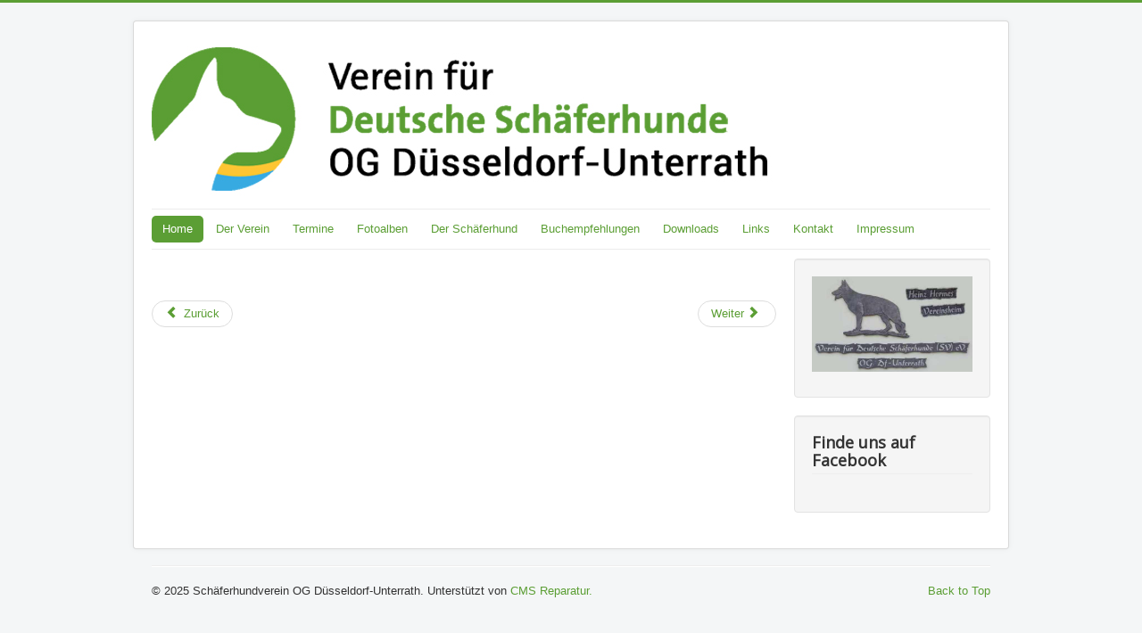

--- FILE ---
content_type: text/html; charset=utf-8
request_url: https://www.sv-duesseldorf.de/index.php/2-uncategorised/48-fotoalbum-weihnachtsfeier-2009
body_size: 4445
content:
<!DOCTYPE html>
<html lang="de-de" dir="ltr">
<head>
	<meta name="viewport" content="width=device-width, initial-scale=1.0" />
	<meta charset="utf-8" />
	<base href="https://www.sv-duesseldorf.de/index.php/2-uncategorised/48-fotoalbum-weihnachtsfeier-2009" />
	<meta name="keywords" content="Schäferhund, Schäferhunde, Schaeferhund, Schaeferhunde, Düsseldorf, Duesseldorf, Hund, Hunde, Augsburger Modell, Welpengruppe, Hundesport, Unterordnung, Schutzdienst, Fährte" />
	<meta name="author" content="Super User" />
	<meta name="description" content="Der Schäferhundverein in Düsseldorf-Unterrath betreibt Hundesport in erster Linie, aber nicht nur, für Schäferhunde" />
	<meta name="generator" content="Joomla! - Open Source Content Management" />
	<title>Schäferhundverein OG Düsseldorf-Unterrath - Fotoalbum Weihnachtsfeier 2006</title>
	<link href="/templates/my_style/favicon.ico" rel="shortcut icon" type="image/vnd.microsoft.icon" />
	<link href="/media/sigplus/css/sigplus.min.css?v=d787ad0389f43a08dae83bd6e00966e5" rel="stylesheet" />
	<link href="/media/sigplus/engines/boxplusx/css/boxplusx.min.css?v=035e25ce6546e42d4c95495456ee7325" rel="stylesheet" />
	<link href="/media/sigplus/engines/captionplus/css/captionplus.min.css?v=f922dc921df4f555de31b0e37cb17008" rel="stylesheet" />
	<link href="/templates/my_style/css/template.css?18bef36969dc41e4d0270f925848dac6" rel="stylesheet" />
	<link href="//fonts.googleapis.com/css?family=Open+Sans" rel="stylesheet" />
	<style>
#boxplusx_sigplus_1001 .boxplusx-dialog, #boxplusx_sigplus_1001 .boxplusx-detail {
background-color:rgba(255,255,255,0.8);
color:#000;
}
#boxplusx_sigplus_1001 .boxplusx-detail td {
border-color:#000;
}
#boxplusx_sigplus_1001 .boxplusx-navigation {
height:60px;
}
#boxplusx_sigplus_1001 .boxplusx-navitem {
width:60px;
}
#boxplusx_sigplus_1001 .boxplusx-dialog.boxplusx-animation {
transition-timing-function:cubic-bezier(0.445, 0.05, 0.55, 0.95);
}

	h1, h2, h3, h4, h5, h6, .site-title {
		font-family: 'Open Sans', sans-serif;
	}
	body.site {
		border-top: 3px solid #5b9e34;
		background-color: #f4f6f7;
	}
	a {
		color: #5b9e34;
	}
	.nav-list > .active > a,
	.nav-list > .active > a:hover,
	.dropdown-menu li > a:hover,
	.dropdown-menu .active > a,
	.dropdown-menu .active > a:hover,
	.nav-pills > .active > a,
	.nav-pills > .active > a:hover,
	.btn-primary {
		background: #5b9e34;
	}
	</style>
	<script type="application/json" class="joomla-script-options new">{"csrf.token":"8bc53f6ac306b12ed1d406d7a1a47ab5","system.paths":{"root":"","base":""},"joomla.jtext":{"JS_MARKER_CLUSTER_INFO_WINDOW_PART_ONE":"Klicken Sie um diesen Bereich zu zoomen.<\/br>Erfahren Sie mehr \u00fcber....","JS_MARKER_CLUSTER_INFO_WINDOW_PART_TWO":"<\/br>...und noch weiteren Markierungen.","JS_CHART_TITLE_AXE_Y_HEIGHT_SI":"H\u00f6he(m)","JS_CHART_TITLE_AXE_X_DISTANZ_SI":"Distanz Luftlinie(km)","JS_CHART_TITLE_AXE_Y_HEIGHT_ANGLO":"H\u00f6he(ya)","JS_CHART_TITLE_AXE_X_DISTANZ_ANGLO":"Distanz Luftlinie(mi)","JS_CHART_TITLE":"H\u00f6henprofil"}}</script>
	<script src="/media/system/js/core.js?18bef36969dc41e4d0270f925848dac6"></script>
	<script src="/media/sigplus/js/initialization.min.js?v=ff9209edd7aaded4585815a2ef79c266" defer></script>
	<script src="/media/sigplus/engines/boxplusx/js/boxplusx.min.js?v=90aef7691cedfcbdd5536f3de3b99f2d" defer></script>
	<script src="/media/sigplus/engines/captionplus/js/captionplus.min.js?v=4276349473fd1ad57cc1605fe3670ca0" defer></script>
	<script src="/media/jui/js/jquery.min.js?18bef36969dc41e4d0270f925848dac6"></script>
	<script src="/media/jui/js/jquery-noconflict.js?18bef36969dc41e4d0270f925848dac6"></script>
	<script src="/media/jui/js/jquery-migrate.min.js?18bef36969dc41e4d0270f925848dac6"></script>
	<script src="/media/jui/js/bootstrap.min.js?18bef36969dc41e4d0270f925848dac6"></script>
	<script src="/media/system/js/caption.js?18bef36969dc41e4d0270f925848dac6"></script>
	<script src="/templates/my_style/js/template.js?18bef36969dc41e4d0270f925848dac6"></script>
	<script>
document.addEventListener("DOMContentLoaded", function () {
__sigplusInitialize("sigplus_1001");
__sigplusCaption("sigplus_1001", null, "{$text} ({$current}\/{$total})");
window.sigplus=window.sigplus||{};window.sigplus.lightbox=window.sigplus.lightbox||{};window.sigplus.lightbox["#sigplus_1001 a.sigplus-image"]=(new BoxPlusXDialog({"id":"boxplusx_sigplus_1001","slideshow":0,"autostart":false,"loop":true,"navigation":"bottom","protection":false,"dir":"ltr"})).bind(document.querySelectorAll("#sigplus_1001 a.sigplus-image"));
CaptionPlus.bind(document.querySelector("#sigplus_1001 ul"), {"download":false,"overlay":true,"position":"bottom","visibility":"mouseover"});
}, false);jQuery(function($){ initTooltips(); $("body").on("subform-row-add", initTooltips); function initTooltips (event, container) { container = container || document;$(container).find(".hasTooltip").tooltip({"html": true,"container": "body"});} });jQuery(window).on('load',  function() {
				new JCaption('img.caption');
			});
	</script>
	<meta property="og:image" content="https://www.sv-duesseldorf.de/cache/preview/cb946a17a8fb14511454e1fd1121d726.jpg" />
	<meta property="og:image:width" content="336" />
	<meta property="og:image:height" content="448" />

	<!--[if lt IE 9]><script src="/media/jui/js/html5.js"></script><![endif]-->
</head>
<body class="site com_content view-article no-layout no-task itemid-101">
	<!-- Body -->
	<div class="body">
		<div class="container">
			<!-- Header -->
			<header class="header" role="banner">
				<div class="header-inner clearfix">
					<a class="brand pull-left" href="/">
						<img src="https://www.sv-duesseldorf.de/images/headers/svogduesseldorf-unterrath.jpg" alt="Schäferhundverein OG Düsseldorf-Unterrath" />											</a>
					<div class="header-search pull-right">
						
					</div>
				</div>
			</header>
							<nav class="navigation" role="navigation">
					<div class="navbar pull-left">
						<a class="btn btn-navbar collapsed" data-toggle="collapse" data-target=".nav-collapse">
							<span class="icon-bar"></span>
							<span class="icon-bar"></span>
							<span class="icon-bar"></span>
						</a>
					</div>
					<div class="nav-collapse">
						<ul class="nav menu nav-pills">
<li class="item-101 default current active"><a href="/index.php" >Home</a></li><li class="item-108 parent"><a href="/index.php/der-verein" >Der Verein</a></li><li class="item-109"><a href="/index.php/termine" >Termine</a></li><li class="item-113"><a href="/index.php/fotoalben" >Fotoalben</a></li><li class="item-111 parent"><a href="/index.php/der-schaeferhund" >Der Schäferhund</a></li><li class="item-114 parent"><a href="/index.php/buchempfehlungen" >Buchempfehlungen</a></li><li class="item-133"><a href="/index.php/downloads" >Downloads</a></li><li class="item-115"><a href="/index.php/links" >Links</a></li><li class="item-116"><a href="/index.php/kontakt" >Kontakt</a></li><li class="item-117"><a href="/index.php/impressum" >Impressum</a></li></ul>

					</div>
				</nav>
						
			<div class="row-fluid">
								<main id="content" role="main" class="span9">
					<!-- Begin Content -->
					
					<div id="system-message-container">
	</div>

					<div class="item-page" itemscope itemtype="https://schema.org/Article">
	<meta itemprop="inLanguage" content="de-DE" />
	
		
						
		
	
	
		
								<div itemprop="articleBody">
		<p><div id="sigplus_1001" class="sigplus-gallery sigplus-left sigplus-clear sigplus-lightbox-boxplusx"><noscript class="sigplus-gallery"><ul><li><a class="sigplus-image" href="/images/Weihnachtsfeier_2006/20080731_1102540251_veronika_miller.jpg"><img class="sigplus-preview" src="/cache/preview/a273cb31e86536e54b626ae045148a25.jpg" width="200" height="200" alt="" srcset="/cache/preview/cb946a17a8fb14511454e1fd1121d726.jpg 400w, /cache/preview/a273cb31e86536e54b626ae045148a25.jpg 200w, /cache/thumbs/8f6536a7e6cecf8300584c447a2e4077.jpg 60w" sizes="200px" /></a><div class="sigplus-summary"></div></li><li><a class="sigplus-image" href="/images/Weihnachtsfeier_2006/20080731_1349068584_michael_und_bernadette.jpg"><img class="sigplus-preview" src="/cache/preview/81d7ebb9f48416d9800512a3030fd9eb.jpg" width="200" height="200" alt="" srcset="/cache/preview/722858332654ba095ca68c74a087bb7f.jpg 400w, /cache/preview/81d7ebb9f48416d9800512a3030fd9eb.jpg 200w, /cache/thumbs/86b994f3f36b48652d657edaf9dd0e66.jpg 60w" sizes="200px" /></a><div class="sigplus-summary"></div></li><li><a class="sigplus-image" href="/images/Weihnachtsfeier_2006/20080731_1394558268_weihnachtsfeier_2006-1.jpg"><img class="sigplus-preview" src="/cache/preview/ce951c086b117948107f48be6f04a895.jpg" width="200" height="200" alt="" srcset="/cache/preview/5df14970baa0e49923899b1647a630fc.jpg 400w, /cache/preview/ce951c086b117948107f48be6f04a895.jpg 200w, /cache/thumbs/ae9b889bca2147862203eda4b9e18789.jpg 60w" sizes="200px" /></a><div class="sigplus-summary"></div></li><li><a class="sigplus-image" href="/images/Weihnachtsfeier_2006/20080731_1604643831_weihnachtsfeier_2006.jpg"><img class="sigplus-preview" src="/cache/preview/173f245572df004c0d7ae8e1ea977d98.jpg" width="200" height="200" alt="" srcset="/cache/preview/569337037e8e088fad48b3873361f415.jpg 400w, /cache/preview/173f245572df004c0d7ae8e1ea977d98.jpg 200w, /cache/thumbs/41d2e50e287b286bf325828a337f906c.jpg 60w" sizes="200px" /></a><div class="sigplus-summary"></div></li><li><a class="sigplus-image" href="/images/Weihnachtsfeier_2006/20080731_1661083359_juergen_balling.jpg"><img class="sigplus-preview" src="/cache/preview/fb3efd1c5f1a919a8142f02d78936cc4.jpg" width="200" height="200" alt="" srcset="/cache/preview/70411734655419c35772f237c76a50f5.jpg 400w, /cache/preview/fb3efd1c5f1a919a8142f02d78936cc4.jpg 200w, /cache/thumbs/e78bef3d70440365489eb3ca52700806.jpg 60w" sizes="200px" /></a><div class="sigplus-summary"></div></li><li><a class="sigplus-image" href="/images/Weihnachtsfeier_2006/20080731_1847805063_antja_stoye.jpg"><img class="sigplus-preview" src="/cache/preview/9a73f9bb79cf9a0035cd779e95056aac.jpg" width="200" height="200" alt="" srcset="/cache/preview/b45901f86210d42e3350fae8bf8cb864.jpg 400w, /cache/preview/9a73f9bb79cf9a0035cd779e95056aac.jpg 200w, /cache/thumbs/e3c9e588b79b369b5e2440cd14c43442.jpg 60w" sizes="200px" /></a><div class="sigplus-summary"></div></li></ul></noscript></div></p> 	</div>

	
	<ul class="pager pagenav">
	<li class="previous">
		<a class="hasTooltip" title="Fotoalbum Ralf Venzlaff fotografiert OG Prüfung" aria-label="Vorheriger Beitrag: Fotoalbum Ralf Venzlaff fotografiert OG Prüfung" href="/index.php/2-uncategorised/49-fotoalbum-ralf-venzlaff-fotografiert-og-pruefung" rel="prev">
			<span class="icon-chevron-left" aria-hidden="true"></span> <span aria-hidden="true">Zurück</span>		</a>
	</li>
	<li class="next">
		<a class="hasTooltip" title="Fotoalbum Weihnachtsfeier 2008" aria-label="Nächster Beitrag: Fotoalbum Weihnachtsfeier 2008" href="/index.php/2-uncategorised/47-fotoalbum-weihnachtsfeier-2008" rel="next">
			<span aria-hidden="true">Weiter</span> <span class="icon-chevron-right" aria-hidden="true"></span>		</a>
	</li>
</ul>
							</div>

					
					<!-- End Content -->
				</main>
									<div id="aside" class="span3">
						<!-- Begin Right Sidebar -->
						<div class="well ">

<div class="custom"  >
	<p><img src="/images/Bilder/vereinsheim logo neu.jpg" alt="" /></p></div>
</div><div class="well "><h3 class="page-header">Finde uns auf  Facebook</h3>
<div id="fb-root"></div>
<script>(function(d, s, id) {
  var js, fjs = d.getElementsByTagName(s)[0];
  if (d.getElementById(id)) return;
  js = d.createElement(s); js.id = id;
  js.src = "//connect.facebook.net/de_DE/sdk.js#xfbml=1&version=v2.8&appId=208507969202449";
  fjs.parentNode.insertBefore(js, fjs);
}(document, 'script', 'facebook-jssdk'));</script>


<div class="fb-page"  href="https://www.facebook.com/pages/SV-OG-D%C3%BCsseldorf-Unterrath/502505943097582" data-href="https://www.facebook.com/pages/SV-OG-D%C3%BCsseldorf-Unterrath/502505943097582"  width="150" data-width="150" height="300" data-height="300" tabs="events" data-tabs="events" hide_cover="true" data-hide-cover="true" show_facepile="false" data-show-facepile="false" small_header="false" data-small-header="false" show_posts="false" data-show-posts="false" adapt_container_width="true" data-adapt-container-width="true"></div></div>
						<!-- End Right Sidebar -->
					</div>
							</div>
		</div>
	</div>
	<!-- Footer -->
	<footer class="footer" role="contentinfo">
		<div class="container">
			<hr />
			
			<p class="pull-right">
				<a href="#top" id="back-top">
					Back to Top				</a>
			</p>
			<p>
				&copy; 2025 Schäferhundverein OG Düsseldorf-Unterrath.&nbsp;Unterstützt von <a href="https://www.cms-reparatur.de" target="_blank">CMS Reparatur.</a>
			</p>
		</div>
	</footer>
	
</body>
</html>
